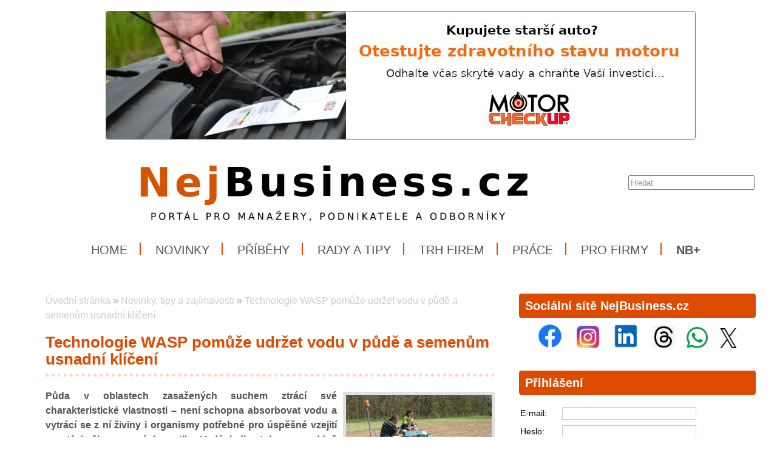

--- FILE ---
content_type: text/html; charset=UTF-8
request_url: https://www.nejbusiness.cz/zpravy/2022-11-01-technologie-wasp-pomuze-udrzet-vodu-v-pude-a-semenum-usnadni-kliceni
body_size: 14151
content:
<!DOCTYPE html>
<html lang='cs'> 
<head> 

    <meta http-equiv='Content-Type' content='text/html; charset=utf-8' /> 
    <meta name='description' content='Technologie WASP pomůže udržet vodu v půdě a semenům usnadní klíčení • Půda v oblastech zasažených suchem ztrácí své charakteristické vlastnosti – není schopna absorbovat vodu a vytrácí se z ní živiny i organismy potřebné pro úspěšné vzejití zasetých či zasazených rostlin. V důsledku toho se rapidně snižuje biodiverzita a pomalu zaniká život v okolí. Aby tomuto trendu zabránili, podíleli se vědci Zahradnické fakulty MENDELU na vytvoření technologie, která zlepšuje schopnost půdy absorbovat vodu a pomáhá osivu vyklíčit. Pomůže tak revitalizovat zemědělskou půdu ohroženou suchem. Projekt se stal vítězem prestižní ceny Technologické agentury ČR za rok 2022 v kategorii Společnost jako projekt s největším významem pro společnost. • NejBusiness.cz' /> 
    <meta name='keywords' content='NejBusiness.cz, Technologie WASP pomůže udržet vodu v půdě a semenům usnadní klíčení,novinky,zprávy,tiskové zprávy,nejbusiness,Technologie,WASP,mendelu,věda,výzkum,půda,semeno,klíčení,Mendelova univerzita v Brně,jídlo,potraviny,potravinářství,zemědělství' /> 
    <meta name='author' content='Petr Hamrozi' /> 


    <meta name="google-site-verification" content="EBG-DhuiKK3ShMmnwWvV6bxWAmRaEBw7Vmf1oxsMgUE" /> 

<script data-ad-client="ca-pub-9632211238182049" async src="https://pagead2.googlesyndication.com/pagead/js/adsbygoogle.js"></script>
    <link href='/content/nejbusiness/style/favicon.ico' rel='icon' type='image/x-icon' /> 

    <link rel='stylesheet' href='/content/nejbusiness/style/style.css?ver=262' type='text/css' /> 
    <link rel='stylesheet' href='/style/jquery.qtip.min.css?ver=262' type='text/css' /> 
    <link rel='stylesheet' href='/style/fileupload/jquery-ui.css?ver=262' type='text/css' /> 
    <link rel='stylesheet' href='/style/fileupload/jquery.fileupload-ui.css?ver=262' type='text/css' /> 
    <link rel='stylesheet' href='/style/videojs/video-js.min.css?ver=262' type='text/css' /> 
    <link rel='stylesheet' href='/style/videojs/videojs-hls-quality-selector.css?ver=262' type='text/css' /> 
    <link rel='stylesheet' href='/style/jcarousel/nejbusiness/skin.css?ver=262' type='text/css' /> 
    <link rel='stylesheet' href='/style/jcarousel/nejbusiness/skin-fullframe.css?ver=262' type='text/css' /> 
    <link rel='stylesheet' href='/style/jcarousel/nejbusiness/skin-goods.css?ver=262' type='text/css' /> 
    <link rel='stylesheet' href='/style/prettyPhoto.css?ver=262' type='text/css' /> 
    <link rel='stylesheet' href='/style/videojs/video-js.css?ver=262' type='text/css' /> 
    <link rel='stylesheet' href='/style/collapser/style.css?ver=262' type='text/css' /> 
    <link rel='stylesheet' href='/style/treeview/jquery.treeview.css?ver=262' type='text/css' /> 
    <link rel='stylesheet' href='http://fonts.googleapis.com/css?family=Open+Sans&amp;subset=latin,latin-ext' type='text/css' /> 

    <link rel='alternate' href='/rss/' type='application/rss+xml' title='NejBusiness.cz' />

    <script type='text/javascript' src='/jscript/AjaxList.js?ver=262'></script> 
    <script type='text/javascript' src='/jscript/base64.js?ver=262'></script> 
    <script type='text/javascript' src='/jscript/cookie.js?ver=262'></script> 
    <script type='text/javascript' src='/jscript/DoubleTable.js?ver=262'></script> 
    <script type='text/javascript' src='/jscript/HttpConnector.js?ver=262'></script> 
    <script type='text/javascript' src='/jscript/inputParser.js?ver=262'></script> 
    <script type='text/javascript' src='/jscript/inputProcess.js?ver=262'></script> 
    <script type='text/javascript' src='/jscript/ListParser.js?ver=262'></script> 
    <script type='text/javascript' src='/jscript/Selector.js?ver=262'></script> 
    <script type='text/javascript' src='/jscript/utils.js?ver=262'></script> 
    <script type='text/javascript' src='/jscript/countdown.js?ver=262'></script> 
    <script type='text/javascript' src='/jscript/videojs/video.min.js?ver=262'></script> 
    <script type='text/javascript' src='/jscript/videojs/videojs-contrib-quality-levels.min.js?ver=262'></script> 
    <script type='text/javascript' src='/jscript/videojs/videojs-hls-quality-selector.min.js?ver=262'></script> 
    <script type='text/javascript' src='/jscript/jquery-1.7.1.min.js?ver=262'></script> 
    <script type='text/javascript' src='/jscript/jquery-ui-1.8.16.min.js?ver=262'></script> 
    <script type='text/javascript' src='/jscript/jquery.prettyPhoto.js?ver=262'></script> 
    <script type='text/javascript' src='/jscript/jquery.jcarousel.min.js?ver=262'></script> 
    <script type='text/javascript' src='/jscript/jquery.dropdown.js?ver=262'></script> 
    <script type='text/javascript' src='/jscript/jquery.cycle.all.js?ver=262'></script> 
    <script type='text/javascript' src='/jscript/jquery.cookie.js?ver=262'></script> 
    <script type='text/javascript' src='/jscript/php-serialize.js?ver=262'></script> 
    <script type='text/javascript' src='/jscript/jquery.collapser.min.js?ver=262'></script> 
    <script type='text/javascript' src='/jscript/jquery.treeview.js?ver=262'></script> 

    <title>Technologie WASP pomůže udržet vodu v půdě a semenům usnadní klíčení • NejBusiness.cz</title> 

 <meta property='og:type'  content='article' /> 
 <meta property='og:title' content='Technologie WASP pomůže udržet vodu v půdě a semenům usnadní klíčení' /> 
 <meta property='og:description' content='Půda v oblastech zasažených suchem ztrácí své charakteristické vlastnosti – není schopna absorbovat vodu a vytrácí se z ní živiny i organismy potřebné pro úspěšné vzejití zasetých či zasazených rostlin. V důsledku toho se rapidně snižuje biodiverzita a pomalu zaniká život v okolí. Aby tomuto trendu zabránili, podíleli se vědci Zahradnické fakulty MENDELU na vytvoření technologie, která zlepšuje schopnost půdy absorbovat vodu a pomáhá osivu vyklíčit. Pomůže tak revitalizovat zemědělskou půdu ohroženou suchem. Projekt se stal vítězem prestižní ceny Technologické agentury ČR za rok 2022 v kategorii Společnost jako projekt s největším významem pro společnost.' /> 
 <meta property='og:image' content='https://www.nejbusiness.cz/image-big-48648.jpg' /> 
 
  <meta property='twitter:card' content='summary_large_image' /> 
  <meta property='twitter:title' content='Technologie WASP pomůže udržet vodu v půdě a semenům usnadní klíčení' /> 
  <meta property='twitter:description' content='Půda v oblastech zasažených suchem ztrácí své charakteristické vlastnosti – není schopna absorbovat vodu a vytrácí se z ní živiny i organismy potřebné pro úspěšné vzejití zasetých či zasazených rostlin. V důsledku toho se rapidně snižuje biodiverzita a pomalu zaniká život v okolí. Aby tomuto trendu zabránili, podíleli se vědci Zahradnické fakulty MENDELU na vytvoření technologie, která zlepšuje schopnost půdy absorbovat vodu a pomáhá osivu vyklíčit. Pomůže tak revitalizovat zemědělskou půdu ohroženou suchem. Projekt se stal vítězem prestižní ceny Technologické agentury ČR za rok 2022 v kategorii Společnost jako projekt s největším významem pro společnost.' /> 
  <meta property='twitter:image' content='https://www.nejbusiness.cz/image-big-48648.jpg' /> 
 
<script type="text/javascript">var EditReturn=1; var  NewReturn=1; var dir = "/"; </script> 
<!-- TinyMCE Begin -->
<script type='text/javascript' src='/jscript/tiny_mce/tinymce.min.js'></script>		
<script type='text/javascript'>
	 tinymce.init({
		height : '150', 
 		mode : 'textareas',
		editor_selector : 'textarea-tiny',
		theme : 'modern',
		language : 'cs',
 		
		menubar : false,
    	statusbar : false, 		
		
		plugins: [
					'advlist autolink lists link image charmap print preview hr anchor pagebreak',
					'searchreplace wordcount visualblocks visualchars code fullscreen',
					'insertdatetime media nonbreaking save table contextmenu directionality',
					'emoticons template paste textcolor colorpicker textpattern imagetools codesample'
				  ],
		
		toolbar1 : 'bold,italic,underline,strikethrough,|,cut,copy,paste,|,bullist,numlist,|,undo,redo,|,link,unlink,emoticons,|,forecolor',
 		
		extended_valid_elements : 'iframe[src|width|height|name|frameborder|allowfullscreen]',
		relative_urls : false,
		entity_encoding : 'raw',
	});
</script>
<!-- TinyMCE End -->
<style type="text/css">	
	.wraptocenter {display: table-cell; text-align: center; vertical-align: middle;}
	.wraptocenter * {vertical-align: middle;}
	.wraptocenter span {display: inline-block; height: 100%; width: 1px;}
	</style>
	<!--[if lt IE 8]><style>.wraptocenter span {display: inline-block; height: 100%;}</style><![endif]-->
	 
 
</head> 
<body id='body' > 
  <script type='text/javascript'>var transCannotBeBought = 'Nelze koupit'</script> 
<div id='body-overlay1'><div id='body-overlay'><div id='page'>


<div class=" first last no-box-item">
<div><br /><center><a href="https://www.testmotoru.cz" title="MOTORcheckUP - jedinečný test Vašeho motoru." target="_blank">
<img src="https://www.nejbusiness.cz/projects/inzerce/hamri-plus-sro/motorcheckup/photo/motorcheckup-kupujete-starsi-auto-970x210.jpg" max-width="80%" style="border: 1px solid;" ></a></center></div>


</div>

<div id='header'>
	<div id="search"><p style="padding: 0 0 0 0; margin: 0 0 0 0;"><input type="text" id="searchtext" value="Hledat" onclick="this.value=''"  onchange="window.location='/hledat/vyraz-'+Base64.encode($('#searchtext').val());" /></p></div>	<nav><ul id="menu" class="">

<li id="menu1" class="menu-item first">
<a class="menu-item-link "  href="/uvod">Home</a>
</li>

<li id="menu2" class="menu-item second active">
<a class="menu-item-link "  href="/zpravy">Novinky</a>
</li>

<li id="menu3" class="menu-item third">
<a class="menu-item-link "  href="/pribehy">Příběhy</a>
</li>

<li id="menu4" class="menu-item second">
<a class="menu-item-link "  href="/rady">Rady a tipy</a>
</li>

<li id="menu5" class="menu-item">
<a class="menu-item-link "  href="/trh">Trh firem</a>
</li>

<li id="menu6" class="menu-item second third">
<a class="menu-item-link "  href="/prace">Práce</a>
</li>

<li id="menu7" class="menu-item">
<a class="menu-item-link "  href="/pro-firmy">Pro firmy</a>
</li>

<li id="menu8" class="menu-item second last">
<a class="menu-item-link "  href="/plus"><strong>NB+</strong></a>
</li>
</ul></nav>	<div class='clear'></div>
	
</div>

<div id='section'>
		<div class='section-left'>
		
		
<div class=" first last no-box-item">
<p><center>

<!-- Kontextová reklama Sklik -->
<div id="sklikReklama_91138"></div>
<script>
	var sklikData = { elm: "sklikReklama_91138", zoneId: "91138", w: 675, h: 90 };
</script>
<script src="//c.imedia.cz/js/script.js"></script>


</center></p>
</div>
	
		<div id="breadcrumb"><a href="/uvod">Úvodní stránka</a> » <a href="/zpravy/">Novinky, tipy a zajímavosti</a> » <a href="/zpravy/2022-11-01-technologie-wasp-pomuze-udrzet-vodu-v-pude-a-semenum-usnadni-kliceni">Technologie WASP pomůže udržet vodu v půdě a semenům usnadní klíčení</a></div>		<h1>Technologie WASP pomůže udržet vodu v půdě a semenům usnadní klíčení</h1><a class="right-image" rel="prettyPhoto[gallery]" href="/image-big-48648.jpg"><img src="/image-big-48648.jpg" alt="Technologie WASP pomůže udržet vodu v půdě a semenům usnadní klíčení" /></a><p style="text-align: justify;"><strong>Půda v&nbsp;oblastech zasažených suchem ztrácí své charakteristické vlastnosti – není schopna absorbovat vodu a vytrácí se z&nbsp;ní živiny i&nbsp;organismy potřebné pro úspěšné vzejití zasetých či zasazených rostlin. V&nbsp;důsledku toho se rapidně snižuje biodiverzita a pomalu zaniká život v&nbsp;okolí. Aby tomuto trendu zabránili, podíleli se vědci Zahradnické fakulty MENDELU na vytvoření technologie, která zlepšuje schopnost půdy absorbovat vodu a pomáhá osivu vyklíčit. Pomůže tak revitalizovat zemědělskou půdu ohroženou suchem. Projekt se stal vítězem prestižní ceny Technologické agentury ČR za rok 2022 v&nbsp;kategorii Společnost jako projekt s&nbsp;největším významem pro společnost.</strong></p>
<p style="text-align: justify;">Vědci stanovili dva základní postupy. Prvním byla aplikace pomocných látek do půdy. Klíčovou látkou jsou pro vědce hydroabsorbenty, tedy látky, které zadržují vodu v&nbsp;půdě. <em>„Pro experimenty byly využity dva typy pomocných půdních látek s&nbsp;touto vlastností – přírodní lignit, jehož zdroje jsou snadno využitelné, a hydroabsorbent s&nbsp;názvem Hydrogel,“</em> nastínil <strong>Petr Salaš</strong> ze Zahradnické fakulty MENDELU. V&nbsp;druhé fázi využili technologii WASP (water absorbing seed process), ve které je hydroabsorbent součástí směsi, do které ve spolupráci s&nbsp;německou firmou vědci obalili osivo vybraných jetelovin a travin. Díky obalení směsí bude mít porost na začátku klíčení dostatek vody. <em>„Když se obalené osivo vyseje do půdy, zaprší nebo se zaleje, hydroabsorbent nabobtná, a když semeno začne klíčit, má k&nbsp;dispozici ihned zdroj vody. Kořínky totiž okamžitě vyhledají hydroabsorbent, napojí se na jeho strukturu a čerpají vodu,“</em> přiblížil Salaš.</p>
<p style="text-align: justify;">Pro zlepšení degradovaných půd testovali vědci různé kombinace hydroabsorbentů a přírodního lignitu jak v&nbsp;dílčích experimentech, tak i&nbsp;v rámci poloprovozních pokusů ve spolupráci se soukromým zemědělcem. Využili jihomoravský lignit neboli hnědé uhlí, který je blízko rašelině. Není příliš vhodný ke spalování, ale dobře se hodí k&nbsp;využití v&nbsp;zemědělství, i&nbsp;lignit totiž působí jako přírodní hydroabsorbent.<em> „Dvacet let jsme u&nbsp;nás na fakultě věnovali neenergickému využití lignitu, který se donedávna těžil na jižní Moravě. A jedním z&nbsp;možných využití je právě použití v&nbsp;zemědělství jako podpůrného prostředku pro rozvoj půdní organické hmoty,“</em> uvedl <strong>Miloslav Pekař</strong> z&nbsp;Fakulty chemické VUT.</p>
<p style="text-align: justify;">Projekt poukazuje na to, že je třeba brát ohled na nedostatek vody, a změnit určité postupy v&nbsp;zemědělství. <em>„Poslední roky máme velice intenzivní projevy sucha na mnoha místech, i&nbsp;v letošním roce najdete právě na jižní Moravě podniky, které mají nižší výnosy. Bez zásahů, na které poukazuje tento projekt, udržet výnosy bohužel nedokážeme. Jediným zdrojem vody jsou u&nbsp;nás srážky, takže zemědělec už nemůže sázet jen na to, že zaprší, ale musí kalkulovat s&nbsp;tím, aby vodu měl. Bez vody žádná plodina nedá výnos,“</em> upozornil klimatolog Jaroslav Rožnovský ze ZF MENDELU, který se zabývá suchem.</p>
<p style="text-align: justify;">Polní pokusy probíhaly v&nbsp;horizontu několika let na travních a jetelovinotravních porostech na čtyřech místech s&nbsp;odlišnými půdními i&nbsp;klimatickými podmínkami, v&nbsp;Hodoníně, Lednici, Troubsku a Zubří. Výsledky využijí nejen zemědělci, ale i&nbsp;správci zeleně a lidé, kteří obhospodařují extenzivní travnaté plochy. <em>„Extenzivní znamená v&nbsp;tomto případě, že nemáme zabezpečenou závlahu nebo máme extrémní plochy. Škála je velmi široká. Podmínky, které byly na pokusné ploše v&nbsp;Hodoníně, dnes existují třeba i&nbsp;ve městech, kde je velmi složité udržovat a dělat management travních porostů,“</em> objasnil Salaš.</p>
<p style="text-align: justify;">Projekt Revitalizace zemědělské půdy v&nbsp;oblastech ČR ohrožených suchem koordinovala Zahradnická fakulta MENDELU. Spolupracovala s&nbsp;Fakultou chemickou Vysokého učení technického v&nbsp;Brně a s&nbsp;firmami OSEVA vývoj a výzkum s.r.o. Zubří a Zemědělský výzkum, spol. s.r.o. Troubsko. Zástupci týmu převzali ocenění v&nbsp;historické budově Národního muzea v&nbsp;Praze v&nbsp;rámci gala večera 10. ročníku Dne TA ČR 2022, tento ročník nesl podtitul Výzkum bez předsudků. Ocenění si převzali koordinátor projektu a vedoucí týmu řešitelů z&nbsp;Ústavu šlechtění a množení zahradnických rostlin ZF MENDELU Petr Salaš a zástupci partnerů projektu Jan Frydrych, Miloslav Pekař a Tomáš Vymyslický.</p>

<!-- SPECIALNI POLOZKY -->

<h3>Zdroj informací</h3><div><p style="text-align: justify;"><em><span lang="CS">Mendelova univerzita v&nbsp;Brně a NejBusiness.cz</span></em></p></div><h3>Datum</h3><div><p><em>1. listopadu 2022</em></p></div>
<!-- VIDEO -->
<!-- FOTO -->
<h3 class="addition">Fotogalerie</h3><div id="gallery"><div>  <a class="orangeback" rel="prettyPhoto[gallery]" title="" href="/image-big-48649.jpg">    <img alt="Technologie WASP pomůže udržet vodu v půdě a semenům usnadní klíčení" src="/image-medium-48649.jpg" style="max-height: 100px; max-width: 150px;" />  </a></div>
<div>  <a class="orangeback" rel="prettyPhoto[gallery]" title="" href="/image-big-48650.jpg">    <img alt="Technologie WASP pomůže udržet vodu v půdě a semenům usnadní klíčení" src="/image-medium-48650.jpg" style="max-height: 100px; max-width: 150px;" />  </a></div>
<div>  <a class="orangeback" rel="prettyPhoto[gallery]" title="" href="/image-big-48651.jpg">    <img alt="Technologie WASP pomůže udržet vodu v půdě a semenům usnadní klíčení" src="/image-medium-48651.jpg" style="max-height: 100px; max-width: 150px;" />  </a></div>
<div>  <a class="orangeback" rel="prettyPhoto[gallery]" title="" href="/image-big-48652.jpg">    <img alt="Technologie WASP pomůže udržet vodu v půdě a semenům usnadní klíčení" src="/image-medium-48652.jpg" style="max-height: 100px; max-width: 150px;" />  </a></div>
<div>  <a class="orangeback" rel="prettyPhoto[gallery]" title="" href="/image-big-48653.jpg">    <img alt="Technologie WASP pomůže udržet vodu v půdě a semenům usnadní klíčení" src="/image-medium-48653.jpg" style="max-height: 100px; max-width: 150px;" />  </a></div>
</div><div class="clear"></div><!-- DOKUMENT -->
	
<!-- DISKUSE -->
			

	</div>
	<div class='section-right'>
		
<div class="box-item first">
<h2 class="title">Sociální sítě NejBusiness.cz</h2>
<div class="vspace"></div><center>
<a href="https://www.facebook.com/nejbusiness.cz" title="Facebook NejBusiness.cz" target="_blank">
<img src="https://www.nejbusiness.cz/projects/firmy/it-a-pocitace/facebook/loga/facebook-logo-100x100/photo/Facebook-logo-100x100.jpg" width="40" height="40" hspace="10"></a>

<a href="https://www.instagram.com/portal_nejbusiness" title="Instagram NejBusiness.cz" target="_blank">
<img src="https://www.nejbusiness.cz/projects/firmy/it-a-pocitace/instagram/photo/instagram-logo-100x100.jpg" width="37" height="37" hspace="10"></a>

<a href="https://www.linkedin.com/company/nejbusiness-cz" title="LinkedIn NejBusiness.cz" target="_blank">
<img src="https://www.nejbusiness.cz/projects/firmy/it-a-pocitace/linkedin/photo/LinkedIn-logo-100x100.jpg" width="40" height="40" hspace="10"></a>

<a href="https://www.threads.net/@portal_nejbusiness" title="Threads NejBusiness.cz" target="_blank">
<img src="https://www.nejbusiness.cz/projects/firmy/it-a-pocitace/threads/photo/threads-logo-100x100.jpg" width="37" height="37" hspace="10"></a>


<a href="https://whatsapp.com/channel/0029VaiDYxi4tRrruI8Pxo2Y" title="Kanál portálu NejBusiness.cz na platformě WhatsApp" target="_blank">
<img src="https://www.nejbusiness.cz/projects/firmy/it-a-pocitace/whatsapp/photo/WhatsApp-logo-100x100.jpg" width="35" height="35" hspace="5"></a>

<a href="https://twitter.com/NejBusinessCZ" title="Síť X NejBusiness.cz" target="_blank">
<img src="https://www.nejbusiness.cz/projects/firmy/it-a-pocitace/twitter/loga/x-logo-100x80/photo/x-logo-100x80.jpg" width="40" height="33" hspace="5"></a>

</center>








</div>

<div class="box-item second">
<h2 class="title">Přihlášení</h2>
<div class="vspace"></div><form  id="frmLogin"  onsubmit="return false;"  action="" method="post" >
<table class='system-header'>
<tr><th>Přihlášení</th></tr></table><table class='system'>
<tr id='frmLogin_row_email' class="ok"><td class="name">E-mail:</td><td class="input" ><input class='general-input' name="email" value="" type="text" maxlength="300"  id='frmLogin_email' /></td></tr>
<tr class="invisible" id='frmLogin_errtr_email' ><td class="name-err"></td><td class="value-err" id='frmLogin_errtd_email' ></td></tr>
<tr id='frmLogin_row_heslo' class="ok"><td class="name">Heslo:</td><td class="input" ><input class='general-input' name="heslo" value="" type="password" autocomplete="on" maxlength="300"  id='frmLogin_heslo' /></td></tr>
<tr class="invisible" id='frmLogin_errtr_heslo' ><td class="name-err"></td><td class="value-err" id='frmLogin_errtd_heslo' ></td></tr>
<tr id='frmLogin_row_mysubmit' class="ok"><td class="name"></td><td class="input" ><div class='floatleft'><input name="mysubmit" value="Odeslat" onclick="BasicAjaxRequest('frmLogin_loading_mysubmit', 'frmLogin', '?', '0', '0' )" type="submit" id='frmLogin_mysubmit' />
</div><div class='floatleft'><div class='ajax-off' id='frmLogin_loading_mysubmit'></div></div></td></tr>
<tr class="invisible" id='frmLogin_errtr_mysubmit' ><td class="name-err"></td><td class="value-err" id='frmLogin_errtd_mysubmit' ></td></tr>
</table></form><div style='padding-left: 17px;'><a href='/registrace'>Registrace</a> | <a href='/heslo-obnovit'>Zapomenuté heslo</a></div>
</div>

<div class="box-item third">
<h2 class="title">Doporučujeme</h2>
<div class="vspace"></div><div><center>
<a href="https://www.testmotoru.cz" title="MotorCheckUP - test kondice a stavu motoru" target="_blank">
<img src="https://www.nejbusiness.cz/projects/inzerce/hamri-plus-sro/motorcheckup/photo/motorcheckup-kupujete-starsi-auto-500x333.jpg" width="300" height="200" style="border: 1px solid;" ><br>
</a></center></div>


<div><center>
<a href="rady/syndrom-vyhoreni" title="Syndrom vyhoření - jak jej řešit">
<img src="https://www.nejbusiness.cz/projects/inzerce/hamri-plus-sro/nejbusinesscz/nejbusiness-plus/syndrom-vyhoreni/photo/mb-plus-syndrom-vyhoreni-750x500.jpg" width="300" height="200" style="border: 1px solid;" >
</a></center></div>












</div>

<div class="box-item second">
<h2 class="title"><a href="/trh/">Trh firem</a></h2>
<div class="vspace"></div><div style="margin-left: auto; margin-right: auto; text-align: left;"><a href="/financovani" title="Nabídky zajímavých investičních příležitostí do firem a projektů">Financování firem a projektů</a></div>

<div style="margin-left: auto; margin-right: auto; text-align: left;"><a href="/financovani" title="Nabídky zajímavých investičních příležitostí do firem a projektů"><strong>Investice, investiční příležitosti</strong></a></div>

<div style="margin-left: auto; margin-right: auto; text-align: left;"><a href="/kooperace" title="Nabídky a poptávky kooperace, volné kapacity a obchodní spolupráce">Kooperace a obchodní spolupráce</a></div>


<div style="margin-left: auto; margin-right: auto; text-align: left;"><a href="/prodej-firem" title="Nabídky firem k prodeji a akviziční příležitosti"><strong>Prodej firem a akvizice</strong></a></div>

<div style="margin-left: auto; margin-right: auto; text-align: left;"><a href="/prodej-projektu" title="Nabídky zajímavých projektů, nápadů nebo patentů k prodeji"><strong>Prodej projektů, nápadů a patentů</strong></a></div>


<div style="margin-left: auto; margin-right: auto; text-align: left;"><a href="/reality" title="Nabídky komerčních nemovitostí k prodeji nebo pronájmu">Reality</a></div>

<div style="margin-left: auto; margin-right: auto; text-align: left;"><a href="/zasoby" title="Skladové zásoby"><strong>Skladové zásoby</strong></a></div>

<div style="margin-left: auto; margin-right: auto; text-align: left;"><a href="/technologie" title="Nabídky a poptávky strojů, zařízení, výrobních linek a jiných technologií"><strong>Technologie, stroje a výrobní zařízení</strong></a></div>




<div style="margin-left: auto; margin-right: auto; text-align: left;"><a href="/trh/zamestnanci" title="Nabídněte dočasně Vaše zaměstnance jiným firmám">Zaměstnanci</a><br/><br/></div>

<div style="margin-left: auto; margin-right: auto; text-align: left;"><strong><a href="trh-firem" title="Registrujte se a mějte přehled o zajímavých projektech">Prezentujte své záměry</a></strong></div>

<div style="margin-left: auto; margin-right: auto; text-align: left;"><strong><a href="/trh-firem/registrace-investora" title="Registrujte se a mějte přehled o zajímavých projektech">Registrace investora</a></strong></div>

<div style="margin-left: auto; margin-right: auto; text-align: left;"><a href="/trh-firem/registrace-investora" title="Registrujte se a mějte přehled o zajímavých projektech">Registrujte se a mějte přehled</a></div>

</div>

<div class="box-item">
<h2 class="title"><a href="/tiskove-zpravy">Zajímavosti a tiskové zprávy</a></h2>
<div class="vspace"></div><div class="sidetext first"><span>4. srpna 2025</span><h3><a href="/tiskove-zpravy/2025-07-18-pujcka-pro-podnikatele-nabizi-velmi-atraktivni-moznosti">Půjčka pro podnikatele nabízí velmi atraktivní možnosti</a></h3><p>Jednoduchý scénář je za dveřmi, pro nečekané výdaje ve světě podnikání je tu malý úvěr. Ten se obejde bez...</p><div class="clear"></div></div><div class="sidetext"><span>7. července 2025</span><h3><a href="/tiskove-zpravy/2025-07-07-stat-podpori-pestitele-na-pojistnem-a-vetsi-casovy-rozsah-dohod">Stát podpoří pěstitele ovoce a zeleniny: Sezónní zaměstnanci v těchto sektorech získají slevu na pojistném a větší časový rozsah dohod</a></h3><p>Sezónní zaměstnanci, kteří pracují v ovocnářství a zelinářství, získají slevu 7,1 % na sociálním...</p><div class="clear"></div></div><div class="sidetext"><span>3. července 2025</span><h3><a href="/tiskove-zpravy/2025-07-03-mmr-program-turistickych-voucheru-pro-jeseniky-prinesl-regionu-temer-300-milionu">Program turistických voucherů pro Jeseníky přinesl regionu téměř 300 milionů korun</a></h3><p>rogram turistických voucherů pro Jeseníky realizovaný Ministerstvem pro místní rozvoj (MMR) ve spolupráci...</p><div class="clear"></div></div><div class="sidetext"><span>11. června 2025</span><h3><a href="/tiskove-zpravy/2025-06-11-suip-v-roce-2024-provedl-bezmala-19-000-kontrol-a-udelil-pokuty-za-temer-470-milionu">SÚIP: V roce 2024 provedl bezmála 19 000 kontrol a udělil pokuty za téměř 470 miliónů</a></h3><p>Celkem 18 969 provedených kontrol, 5 595 udělených pokut v celkové výši 468 994 500 korun, ale i 1 934...</p><div class="clear"></div></div><div class="sidetext"><span>6. června 2025</span><h3><a href="/tiskove-zpravy/2025-06-06-prvni-vysokorychlostni-trat-v-cr-moravska-brana-je-blize-realizaci">První vysokorychlostní trať v ČR „Moravská brána“ je blíže realizaci</a></h3><p>První vysokorychlostní trať v České republice uspěla v procesu posouzení vlivů na životní prostředí (EIA)...</p><div class="clear"></div></div><div class="sidetext"><span>4. června 2025</span><h3><a href="/tiskove-zpravy/2025-06-04-firmy-v-zeleznicnim-prumyslu-nabizeji-stovky-pracovnich-mist-pro-letosni-absolventy-technicky-zamerenych-strednich-skol">Firmy v železničním průmyslu nabízejí stovky pracovních míst pro letošní absolventy technicky zaměřených středních škol</a></h3><p>Členské firmy Asociace podniků českého železničního průmyslu - ACRI letos nabízejí stovky pracovních míst,...</p><div class="clear"></div></div><div class="sidetext"><span>16. května 2025</span><h3><a href="/tiskove-zpravy/2025-05-16-samsung-prebira-spickoveho-globalniho-vyrobce-hvac-zarizeni-flaktgroup">Samsung přebírá špičkového globálního výrobce HVAC zařízení FläktGroup</a></h3><p>Společnost Samsung Electronics oznámila, že uzavřela dohodu o převzetí veškerých akcií skupiny FläktGroup,...</p><div class="clear"></div></div><div class="sidetext"><span>27. dubna 2025</span><h3><a href="/tiskove-zpravy/2025-04-27-sgef-reportuje-36-procentni-narust-financovani-stroju-a-technologickych-zarizeni">SGEF reportuje 36% nárůst financování strojů a technologických zařízení</a></h3><p>Société Générale Equipment Finance (SGEF), tuzemský lídr nebankovního financování firem a člen Skupiny...</p><div class="clear"></div></div><div class="sidetext"><span>25. dubna 2025</span><h3><a href="/tiskove-zpravy/2025-04-27-flexibilnich-kancelari-v-cesku-uz-je-pres-172-500-metru-ctverecnich-a-bude-jich-vice-i-v-regionech">Flexibilních kanceláří v Česku už je přes 172 500 metrů čtverečních. A bude jich více i v regionech</a></h3><p>Flexibilní kanceláře v Česku zažívají rekordní růst. Po utlumení poptávky během pandemie sledujeme výrazné...</p><div class="clear"></div></div><div class="sidetext"><span>22. dubna 2025</span><h3><a href="/tiskove-zpravy/2025-04-20-irop-v-roce-2024-2-409-podporenych-projektu-a-investice-za-26-5-miliardy-korun">IROP v roce 2024: 2 409 podpořených projektů a investice za 26,5 miliardy korun</a></h3><p>Integrovaný regionální operační program (IROP) v roce 2024 významně podpořil rozvoj regionů napříč všemi...</p><div class="clear"></div></div>
</div>

<div class="box-item second third">
<h2 class="title"><a href="/pro-firmy">Pro firmy</a></h2>
<div class="vspace"></div><div style="margin-left: auto; margin-right: auto; text-align: left;">

<strong><a href="/zpravy" title="Novinky a aktuality">Novinky, aktuality a informace</a></strong><br>


<strong><a href="/prace" title="Nabídky práce">Nabídky práce</a></strong><br>

<a href="/nazory" title="Názory a komentáře osobností">Názory a komentáře</a><br>

<a href="/personalie" title="Personálie">Peronálie</a><br>

<strong><a href="/trh" title="Trh firem">Trh firem</a></strong><br>
<strong><a href="/zakazky" title="Veřejné zakázky a poptávky">Veřejné zakázky a poptávky</a></strong><br>

<br>




<strong><a href="/certifikace" title="Informace pro firmy">Certifikace a systémy řízení</a></strong><br>

<strong><a href="/export" title="Pomůžeme Vám vyhledat nové exportní příležitosti a nové trhy téměř po celém světě">Export a nové trhy</a></strong><br>

<a href="trh-firem/prostor-pro-investice" title="Informace pro firmy">Investice a investoři</a><br>

<strong><a href="hledame-investory" title="Hledáme investory pro naše projekty">Investujte do našich projektů</a></strong><br>


<strong><a href="/trh-firem/prodej-firem" title="Pomůžeme Vám při prodeji nebo nákupu firmy">Nákup a prodej firem</a></strong><br>

<strong><a href="/pro-firmy/clients" title="Potřebujete posílit obchod a získat nové zákazníky?">Obchod a noví zákaznící</a></strong><br>

<a href="pro-firmy" title="Informace pro běžné firmy">Pojištění</a><br>

<strong><a href="/trh-firem/rozlozeni-rizik" title="Rozložte své podnikatelské riziko">Rozložení rizik</a></strong><br>

<strong><a href="/pro-firmy/strategy" title="Potřebujete pomoci s dalším strategickým rozvojem firmy?">Strategický rozvoj firmy</a></strong><br>

<strong><a href="/trh-zamestnancu" title="Nabídky a poptávky zaměstnanců">Trh zaměstnanců</a></strong><br>

<strong><a href="/ucse" title="Motivační projekt pro děti a mladé">Uč se a vyhraj!</a></strong><br>

<strong><a href="/uvery" title="Získejte podrobnější informace pro skupiny firem">Úvěry a financování</a></strong><br>

<a href="/trh-firem/volne-kapacity" title="Využití volných kapacit">Volné kapacity</a><br>


<strong><a href="/zakony" title="Zákony a jiná legislativa">Zákony a jiná legislativa</a></strong><br>
<br>


<strong><a href="/pro-firmy" title="Služby portálu NejBusiness.cz pro firmy">NejBusiness Pro firmy</a></strong><br>

<a href="/pro-firmy/clients" title="Podpoříme prodej Vašich výrobků nebo služeb">NejBusiness Clients</a><br>

<a href="/pro-firmy#sluzby" title="Pomůžeme s mezinárodní podporou Vaší firmy a Vašich výrobků">NejBusiness Companies and Products</a><br>

<a href="/trh-firem/connection" title="Pomůžeme Vám spojit síly s dalším partnery u nás i v zahraničí">NejBusiness Connection</a><br>

<a href="/trh-firem/consulting" title="Pomůžeme s prodejem firmy, divize, akvizicemi nebo záměrem pro investora">NejBusiness Consulting</a><br>

<a href="/uvery" title="Pomůžeme se zajištením výhodných úvěrů pro Vaše podnikání">NejBusiness Finance</a><br>

<a href="/help" title="Pomáháme českým a slovenským manažerům v soboním a pracovním životě">NejBusiness Help</a><br>

<a href="/pro-firmy/hr" title="Pomůžeme vyhledat nové zaměstnance">NejBusiness HR</a><br>

<a href="/pro-firmy/pr" title="Pomůžeme se propagací Vaší firmy">NejBusiness PR</a><br>

<a href="/pro-firmy/strategy" title="Pomůžeme se strategickým rozvojem a rozložením podnikatelských rizik">NejBusiness Risks and Strategy</a><br>

</div>



</div>

<div class="box-item">
<h2 class="title"><a href="/trh-firem/">O platformě Trh firem</a></h2>
<div class="vspace"></div><div style="margin-left: auto; margin-right: auto; text-align: left;"><a href="/trh-firem/akvizice" title="Prostor pro další rozvoj"><strong>Akvizice</strong></a></div>

<div style="margin-left: auto; margin-right: auto; text-align: left;"><a href="/trh-firem/akvizice" title="Prostor pro další rozvoj">Hledám podporu pro rozvoj své firmy</a></div>

<div style="margin-left: auto; margin-right: auto; text-align: left;"><a href="/trh-firem/akvizice" title="Prostor pro další rozvoj">Chci podpořit rozvoj zavedené firmy</a><br/><br/></div>



<div style="margin-left: auto; margin-right: auto; text-align: left;"><a href="/trh-firem/prostor-pro-investice" title="Prostor pro Vaše investice"><strong>Investice</strong></a></div>

<div style="margin-left: auto; margin-right: auto; text-align: left;"><a href="/trh-firem/prostor-pro-investice" title="Prostor pro Vaše investice">Hledám investora pro svůj záměr</a></div>

<div style="margin-left: auto; margin-right: auto; text-align: left;"><a href="/trh-firem/prostor-pro-investice" title="Prostor pro Vaše investice">Chci investovat do firem</a></div>

<div style="margin-left: auto; margin-right: auto; text-align: left;"><a href="/trh-firem/registrace-investora" title="Registrujte se a mějte přehled o zajímavých projektech">Registrace investora</a><br/><br/></div>




<div style="margin-left: auto; margin-right: auto; text-align: left;"><a href="/trh-firem/obchodni-spoluprace" title="Prostor pro rozvoj obchodní spolupráce"><strong>Obchodní spolupráce a kooperace</strong></a></div>

<div style="margin-left: auto; margin-right: auto; text-align: left;"><a href="/trh-firem/hledame-nove-partnery" title="Prostor pro rozvoj obchodní spolupráce">Hledáme nové partnery / odběratele</a></div>

<div style="margin-left: auto; margin-right: auto; text-align: left;"><a href="/trh-firem/obchodni-spoluprace" title="Prostor pro rozvoj obchodní spolupráce">Hledáme nové dodavatele</a></div>

<div style="margin-left: auto; margin-right: auto; text-align: left;"><a href="/trh-firem/obchodni-spoluprace" title="Prostor pro rozvoj obchodní spolupráce">Hledáme formy kooperace</a></div>

<div style="margin-left: auto; margin-right: auto; text-align: left;"><a href="/trh-firem/obchodni-spoluprace" title="Prostor pro rozvoj obchodní spolupráce">Chci rozšířit naší síť poboček / zastoupení</a></div>

<div style="margin-left: auto; margin-right: auto; text-align: left;"><a href="/trh-firem/hledame-nove-partnery" title="Prostor pro rozvoj obchodní spolupráce">Nabízíme naše výrobky / služby</a><br/><br/></div>




<div style="margin-left: auto; margin-right: auto; text-align: left;"><a href="/trh-firem/prodej-a-koupe-firem" title="Prodej firem a zavedených společností"><strong>Prodej firem nebo částí firem</strong></a></div>

<div style="margin-left: auto; margin-right: auto; text-align: left;"><a href="/trh-firem/koupime-firmu" title="Koupě zavedených společností">Chci koupit firmu</a></div>

<div style="margin-left: auto; margin-right: auto; text-align: left;"><a href="/trh-firem/prodej-firem" title="Prodej firem a zavedených společností">Chci prodat firmu nebo její část</a></div>

<div style="margin-left: auto; margin-right: auto; text-align: left;"><a href="/trh-firem/registrace-investora" title="Registrujte se a mějte přehled o zajímavých projektech">Registrace investora</a><br/><br/></div>



<div style="margin-left: auto; margin-right: auto; text-align: left;"><a href="/trh-firem/prumyslove-parky" title="Prostor nákup a prodej průmyslových parků, zón a brownfieldů"><strong>Průmyslové zóny a parky</strong></a></div>

<div style="margin-left: auto; margin-right: auto; text-align: left;"><a href="/trh-firem/prumyslove-parky" title="Prostor pro rozvoj obchodní spolupráce">Máme volnou průmyslovou zónu</a></div>

<div style="margin-left: auto; margin-right: auto; text-align: left;"><a href="/trh-firem/prumyslove-parky" title="Prostor pro rozvoj obchodní spolupráce">Hledáme volnou průmyslovou zónu</a></div>

<div style="margin-left: auto; margin-right: auto; text-align: left;"><a href="/trh-firem/prumyslove-parky" title="Prostor pro rozvoj obchodní spolupráce">Máme nevyužitý brownfield nebo starší areál</a></div>

<div style="margin-left: auto; margin-right: auto; text-align: left;"><a href="/trh-firem/prumyslove-parky" title="Prostor pro rozvoj obchodní spolupráce">Hledáme starší výrobní areál</a><br/><br/></div>



<div style="margin-left: auto; margin-right: auto; text-align: left;"><a href="/trh-firem/reality" title="Prostor nákup, prodej a pronájem komerčních nemovitostí"><strong>Reality a komerční nemovitosti</strong></a></div>

<div style="margin-left: auto; margin-right: auto; text-align: left;"><a href="/trh-firem/reality" title="Prostor nákup, prodej a pronájem komerčních nemovitostí">Kupujeme, prodáváme nebo pronajímáme</a></div>

<div style="margin-left: auto; margin-right: auto; text-align: left;"><a href="/trh-firem/reality" title="Prostor nákup, prodej a pronájem komerčních nemovitostí">Hledáme zajímavé nemovitosti k podnikání</a><br/><br/></div>



<div style="margin-left: auto; margin-right: auto; text-align: left;"><a href="/trh-firem/zasoby" title="Prostor nákup a prodej nadbytečných skladových zásob"><strong>Skladové zásoby</strong></a></div>

<div style="margin-left: auto; margin-right: auto; text-align: left;"><a href="/trh-firem/zasoby" title="Prostor nákup a prodej nadbytečných skladových zásob">Nabízíme nadbytečné zásoby</a></div>

<div style="margin-left: auto; margin-right: auto; text-align: left;"><a href="/trh-firem/zasoby" title="Prostor nákup a prodej nadbytečných skladových zásob">Hledáme produkty za zajímavou cenu</a><br/><br/></div>


<div style="margin-left: auto; margin-right: auto; text-align: left;"><a href="/trh-firem/technologie" title="Prostor nákup, prodej na pronájem technologií, strojů a výrobních zařízení"><strong>Technologie, stroje a zařízení</strong></a></div>

<div style="margin-left: auto; margin-right: auto; text-align: left;"><a href="/trh-firem/technologie" title="Prostor nákup, prodej na pronájem technologií, strojů a výrobních zařízení">Nabízíme technologie</a></div>

<div style="margin-left: auto; margin-right: auto; text-align: left;"><a href="/trh-firem/technologie" title="Prostor nákup, prodej na pronájem technologií, strojů a výrobních zařízení">Hledáme zajímavé technologie</a></div>

<div style="margin-left: auto; margin-right: auto; text-align: left;"><a href="/trh-firem/technologie" title="Prostor nákup, prodej na pronájem technologií, strojů a výrobních zařízení">Nabízíme starší stroje a techniku</a></div>

<div style="margin-left: auto; margin-right: auto; text-align: left;"><a href="/trh-firem/technologie" title="Prostor nákup, prodej na pronájem technologií, strojů a výrobních zařízení">Hledáme starší stroje a techniku</a></div>

<div style="margin-left: auto; margin-right: auto; text-align: left;"><a href="/trh-firem/technologie" title="Prostor nákup, prodej na pronájem technologií, strojů a výrobních zařízení">Nabízíme starší výrobní linky</a></div>

<div style="margin-left: auto; margin-right: auto; text-align: left;"><a href="/trh-firem/technologie" title="Prostor nákup, prodej na pronájem technologií, strojů a výrobních zařízení">Hledáme starší výrobní linky</a><br/><br/></div>





<div style="margin-left: auto; margin-right: auto; text-align: left;"><a href="/trh-firem/rozlozeni-rizik" title="Rozložte rizika ve Vašem podnikání"><strong>Rozložení rizik</strong></a></div>

<div style="margin-left: auto; margin-right: auto; text-align: left;"><a href="/trh-firem/rozlozeni-rizik" title="Zvyšte počet Vašich odběratelů">Nebuďte závislí pouze na jednom odběrateli</a></div>

<div style="margin-left: auto; margin-right: auto; text-align: left;"><a href="/trh-firem/rozlozeni-rizik" title="Zvyšte počet Vašich výrobků nebo služeb">Zvyšte počet Vašich výrobků / služeb</a></div>

<div style="margin-left: auto; margin-right: auto; text-align: left;"><a href="/trh-firem/rozlozeni-rizik" title="Nebuďte závislí pouze na jednom oboru">Nebuďte závislí pouze na jednom oboru</a></div>

<div style="margin-left: auto; margin-right: auto; text-align: left;"><a href="/trh-firem/rozlozeni-rizik" title="Eliminujte riziko budoucího snížení tržeb">Eliminujte riziko budoucího snížení tržeb</a></div>

<br/>

<div style="margin-left: auto; margin-right: auto; text-align: left;"><a href="/trh-firem/volne-kapacity" title="Nabídka a poptávka volných kapacit"><strong>Volné kapacity</strong></a></div>

<div style="margin-left: auto; margin-right: auto; text-align: left;"><a href="/trh-firem/volne-kapacity" title="Hledáme nebo nabízíme volné kapacity ve výrobě">Volné kapacity ve výrobě</a></div>

<div style="margin-left: auto; margin-right: auto; text-align: left;"><a href="/trh-firem/volne-kapacity" title="Nabízíme nebo hledáme volné stroje, technologie či zařízení">Nevyužité stroje, zařízení nebo technologie</a></div>

<div style="margin-left: auto; margin-right: auto; text-align: left;"><a href="/trh-firem/volne-kapacity" title="Nabídka a poptávka volných skladových prostor">Volné skladové prostory</a></div>

<div style="margin-left: auto; margin-right: auto; text-align: left;"><a href="/trh-firem/volne-kapacity" title="Máte nevyužité dopravní prostředky?">Nevyužité dopravní prostředky</a></div>



<br/>

<div style="margin-left: auto; margin-right: auto; text-align: left;"><a href="/trh-zamestnancu" title="Nabídka a poptávka volných zaměstnanců"><strong>Zaměstnanci</strong></a></div>

<div style="margin-left: auto; margin-right: auto; text-align: left;"><a href="/trh-zamestnancu" title="Nabídněte své zaměstnance dočasně jiným firmám">Nemáte využití pro své zaměstnance?</a></div>

<div style="margin-left: auto; margin-right: auto; text-align: left;"><a href="/trh-zamestnancu" title="Nabídněte své zaměstnance dočasně jiným firmám">Nechcete propouštět své zaměstnance?</a></div>

<div style="margin-left: auto; margin-right: auto; text-align: left;"><a href="/trh-zamestnancu" title="Poptejte krátkodobě zaměstnance u jiných firem">Hledáte dočasně zaměstnance?</a></div>


<br/>
</div>

<div class="box-item second">
<h2 class="title"><a href="/zpravy">Vybraná témata</a></h2>
<div class="vspace"></div><div style="margin-left: auto; margin-right: auto; text-align: left;">

<a href="/zpravy/automotive" title="Více informací z oblasti automotive"><strong>Automotive</strong></a></div>

<div style="margin-left: auto; margin-right: auto; text-align: left;"><a href="/zpravy/bankovnictvi-a-pojistovnictvi" title="Více informací z oblasti bankovnictví a pojišťovnictví"><strong>Bankovnictví a pojišťovnictví</strong></a></div>

<div style="margin-left: auto; margin-right: auto; text-align: left;"><a href="/zpravy/bezpecnost-a-ochrana" title="Více informací z oblasti bezpečnosti a ochrany">Bezpečnost a ochrana</a></div>

<div style="margin-left: auto; margin-right: auto; text-align: left;"><a href="/zpravy/cestovani" title="Více informací pro milovníky cestování">Cestování</a></div>

<div style="margin-left: auto; margin-right: auto; text-align: left;"><a href="/zpravy/cestovni-ruch" title="Více informací z oblasti cestovního ruchu"><strong>Cestovní ruch</strong></a></div>

<div style="margin-left: auto; margin-right: auto; text-align: left;"><a href="/zpravy/doprava-a-logistika" title="Více informací z oblasti dopravy, přepravy a logistiky">Doprava, přeprava a logistika</a></div>

<div style="margin-left: auto; margin-right: auto; text-align: left;"><a href="/zpravy/elektro" title="Více informací z oblasti elektra">Elektro</a></div>

<div style="margin-left: auto; margin-right: auto; text-align: left;"><a href="/zpravy/elektronika" title="Více informací z oblasti elektroniky a domácích spotřebičů"><strong>Elektronika a domácí spotřebiče</strong></a></div>

<div style="margin-left: auto; margin-right: auto; text-align: left;"><a href="/zpravy/energetika" title="Více informací z oblasti energetiky">Energetika</a></div>


<div style="margin-left: auto; margin-right: auto; text-align: left;"><a href="/zpravy/finance-dane-a-ucetnictvi" title="Více informací z oblasti financí, daní a účetnictví">Finance, daně a účetnictví</a></div>

<div style="margin-left: auto; margin-right: auto; text-align: left;"><a href="/zpravy/hutnictvi" title="Více informací z oblasti hutnictví a zpracování železa">Hutnictví a zpracování železa</a></div>

<div style="margin-left: auto; margin-right: auto; text-align: left;"><a href="/zpravy/hygiena" title="Více informací z oblasti hygieny, drogerie a péče o tělo">Hygiena, drogerie a péče o tělo</a></div>

<div style="margin-left: auto; margin-right: auto; text-align: left;"><a href="/zpravy/chemicky-prumysl" title="Více informací z oblasti chemmického průmyslu">Chemický průmysl</a></div>

<div style="margin-left: auto; margin-right: auto; text-align: left;"><a href="/zpravy/instituce" title="Více informací z oblasti veřejných institucí">Instituce</a></div>

<div style="margin-left: auto; margin-right: auto; text-align: left;"><a href="/zpravy/it-a-pocitace" title="Více informací z oblasti informačních technologií a počítačů"><strong>IT a počítače</strong></a></div>


<div style="margin-left: auto; margin-right: auto; text-align: left;"><a href="/zpravy/lesnictvi" title="Více informací z oblasti lesnictví a dřevozpracujícího průmyslu">Lesnictví a zpracování dřeva</a></div>

<div style="margin-left: auto; margin-right: auto; text-align: left;"><a href="/zpravy/odevy" title="Více informací z oblasti oděvů a kožedělného průmyslu">Oděvy a kožedělný průmysl</a></div>


<div style="margin-left: auto; margin-right: auto; text-align: left;"><a href="/zpravy/personalistika" title="Více informací z oblasti personalistiky a lidských zdrojů"><strong>Personalistika a lidské zdroje</strong></a></div>

<div style="margin-left: auto; margin-right: auto; text-align: left;"><a href="/zpravy/potravinarstvi" title="Více informací z oblasti potravinářství"><strong>Potravinářství</strong></a></div>


<div style="margin-left: auto; margin-right: auto; text-align: left;"><a href="/zpravy/pravo" title="Více informací z oblasti práva a legislativy">Právo a legislativa</a></div>

<div style="margin-left: auto; margin-right: auto; text-align: left;"><a href="/zpravy/reality" title="Více informací z oblasti realit">Reality</a></div>

<div style="margin-left: auto; margin-right: auto; text-align: left;"><a href="/zpravy/sport-a-volny-cas" title="Více informací z oblasti sportu, relaxace a volného času">Sport, relaxace a volný čas</a></div>


<div style="margin-left: auto; margin-right: auto; text-align: left;"><a href="/zpravy/stavebnictvi" title="Více informací z oblasti stavebnictví, architektury a stavebních řemesel"><strong>Stavebnictví, architektura a řemesla</strong></a></div>

<div style="margin-left: auto; margin-right: auto; text-align: left;"><a href="/zpravy/strojírenství" title="Více informací z oblasti strojírenství"><strong>Strojírenství</a></strong></div>

<div style="margin-left: auto; margin-right: auto; text-align: left;"><a href="/zpravy/systemy-rizeni-a-certifikace" title="Více informací z oblasti systémů řízení, certifikace a bezpečnosti">Systémy řízení, certifikace, bezpečnost</a></div>


<div style="margin-left: auto; margin-right: auto; text-align: left;"><a href="/zpravy/telekomunikace" title="Více informací z oblasti telekomunikace">Telekomunikace a internet</a></div>

<div style="margin-left: auto; margin-right: auto; text-align: left;"><a href="/zpravy/veda-a-vyzkum" title="Více informací z vědy a výzkumu"><strong>Věda a výzkum</strong></a></div>

<div style="margin-left: auto; margin-right: auto; text-align: left;"><a href="/zpravy/vzdelavani" title="Více informací z oblasti vzdělávání"><strong>Vzdělávání</strong></a></div>


<div style="margin-left: auto; margin-right: auto; text-align: left;"><a href="/zpravy/zdravotnictvi-farmacie-a-socialni-sluzby" title="Více informací z oblasti zdravotnictví, farmacie a sociálních služeb"><strong>Zdravotnictví, farmacie, sociální služby</strong></a></div>

<div style="margin-left: auto; margin-right: auto; text-align: left;"><a href="/zpravy/zemedelstvi" title="Více informací z oblasti zemědělství"><strong>Zemědělství</strong></a></div>



</div>

<div class="box-item third">
<h2 class="title"><a href="/nejbusiness-news">NejBusiness.cz News</a></h2>
<div class="vspace"></div><a href="/nejbusiness-news" title="Newsletter for you"><img src="https://www.profibusiness.world/projects/ilustrace/profibusinessworld/photo/newsletter-profibusiness-300x150.jpg" width="300" height="150" alt"Newsletter ProfiBusiness.world" border="0"></a>
</div>

<div class="box-item second">
<h2 class="title">Reklama</h2>
<div class="vspace"></div>
<div><center>
<a href="https://www.hnutinej.cz" target="_blank">
<img src="https://www.nejbusiness.cz/projects/inzerce/hnuti-nej/snizme-byrokracii/NEJ-snizme-byrokracii-300x200.jpg" width="300" height="200" style="border: 1px solid;">
</a></center></div>

</div>

<div class="box-item">
<h2 class="title">Zajímavosti</h2>
<div class="vspace"></div><div style="margin-left: auto; margin-right: auto; text-align: left;">

<a href="/kraje-ceske-republiky" title="Přehled krajů České republiky">Kraje České republiky</a>, 
<a href="/statni-svatky-ceske-republiky" title="Přehled Státních svátků České republiky">Státní svátky ČR</a><br>

<a href="/oteviraci-doba-o-svatcich" title="Otevírací doba o svátcích">Otevírací doba o svátcích</a>
<br>

<a href="/seznam-bank-v-ceske-republice" title="Seznam bank v ČR">Seznam bank</a>, <a href="/kody-bank-v-ceske-republice" title="Kódy bank v ČR">kódy bank</a>
<br>

<strong><a href="/seznam-zivnosti" title="Seznam živností">Živnosti</a></strong> (<a href="/seznam-zivnosti/remeslne-zivnosti" title="Seznam řemeslných živností">řemeslné</a>, <a href="/seznam-zivnosti/vazane-zivnosti" title="Seznam vázaných živností">vázané</a>, <a href="/seznam-zivnosti/volne-zivnosti" title="Seznam volných živností">volné</a>)<br>

<a href="/stipendia" title="Stipendia a stipendijní programy pro mladé">Stipendia a stipendijní programy</a>
<br>
<a href="/trh-firem/jak-prodat-firmu" title="Jak prodat firmu">Jak prodat firmu</a>
<br>


</div>



</div>

<div class="box-item second third">
<h2 class="title">Naše projekty a aktivity</h2>
<div class="vspace"></div><div style="margin-left: auto; margin-right: auto; text-align: left;"><strong><a href="https://www.hamri.cz" title="Hamri Plus s.r.o. - Služby, informace, výrobky" target="_blank">Hamri Plus s.r.o.</a></strong></div>


<div style="margin-left: auto; margin-right: auto; text-align: left;"><a href="https://www.ecechy.cz" title="eČechy.cz - regionální informace, zajímavosti, tipy, nabídky práce a mnoho dalšího..." target="_blank">eČechy.cz</a></div>


<div style="margin-left: auto; margin-right: auto; text-align: left;"><a href="https://www.emoravia.cz" title="eMoravia.cz - regionální informace, zajímavosti, tipy, nabídky práce a mnoho dalšího..." target="_blank">eMoravia.cz</a></div>


<div style="margin-left: auto; margin-right: auto; text-align: left;"><a href="https://www.eslezsko.cz" title="eSlezsko.cz - regionální informace, zajímavosti, tipy, nabídky práce a mnoho dalšího..." target="_blank">eSlezsko.cz</a></div>

<div style="margin-left: auto; margin-right: auto; text-align: left;"><a href="https://www.mladez.cz" title="Mládež.cz - informace, rady, tipy, životní příběhy, školy, práce, brigády a mnoho dalšího..." target="_blank">Mládež.cz</a></div>

<div style="margin-left: auto; margin-right: auto; text-align: left;"><a href="http://motorcheckup.com/cs/startovni-strana.html" title="MOTORcheckUP - chromatografický test benzínových a dieslových motorů" target="_blank">MOTORcheckUP</a>
</div>


<div style="margin-left: auto; margin-right: auto; text-align: left;"><a href="https://www.nejbusiness.cz" title="NejBusiness.cz - Informace, životní příběhy, názory a komentáře, prodej firem, akvizice, veřejné zakázky, kurzy a semináře a mnoho dalšího..." target="_blank">NejBusiness.cz</a></div>

<div style="margin-left: auto; margin-right: auto; text-align: left;"><a href="https://www.nejchlapi.cz" title="NejChlapi.cz - Informace, zajímavosti, tipy, životní příběhy, nabídky práce a mnoho dalšího..." target="_blank">NejChlapi.cz</a></div>


<div style="margin-left: auto; margin-right: auto; text-align: left;"><a href="https://www.prodejfirem.eu" title="ProdejFirem.eu - specialista na prodej firem a akvizice" target="_blank">ProdejFirem.eu</a></div>


<div style="margin-left: auto; margin-right: auto; text-align: left;">
<a href="https://www.profibusiness.eu" title="ProfiBusineww.eu - Evropská obchodní platforma" target="_blank">ProfiBusiness.eu</a>
</div>

<div style="margin-left: auto; margin-right: auto; text-align: left;">
<a href="https://www.profibusiness.world" title="ProfiBusineww.world - mezinárodní obchodní platforma" target="_blank">ProfiBusiness.world</a></div> 

<div style="margin-left: auto; margin-right: auto; text-align: left;">
<a href="https://www.testmotoru.cz" title="TestMotoru.cz - vše o testování motoru" target="_blank">TestMotoru.cz</a></div>
<br>


<div style="margin-left: auto; margin-right: auto; text-align: left;"><strong><a href="https://www.spoleki4u.cz" title="Spolek I4U - Pomáháme druhým" target="_blank">Spolek I4U</a></strong></div>

<div style="margin-left: auto; margin-right: auto; text-align: left;"><a href="https://www.erecenze.eu" title="eRecenze.eu - Recenze, testy, hodnocení, zkušenosti" target="_blank">eRecenze.eu</a></strong></div>

<div style="margin-left: auto; margin-right: auto; text-align: left;"><a href="https://www.nejlepsi-napad.cz" title="Nejlepší nápad - hledáme zajímavé nápady, náměty, inovace a start-upy mezi dětmi a mladými lidmi" target="_blank">Nejlepší nápad</a></strong></div>

<div style="margin-left: auto; margin-right: auto; text-align: left;"><a href="https://www.odbornicidoskol.cz" title="Odborníci Do Škol - přivádíme odborníky z praxe do českých a slovenských škol" target="_blank">Odborníci Do Škol</a></strong></div>

<div style="margin-left: auto; margin-right: auto; text-align: left;"><a href="https//www.mladez.cz/stipendia" title="Stipendia a stipendijní programy pro mladé" >Stipendia +</a></strong></div>

<div style="margin-left: auto; margin-right: auto; text-align: left;"><a href="https://www.studuj-techniku.cz" title="Studuj techniku a řemeslo - motivujeme děti a mladé k většímu zájmu o technicky a řemeslně zaměřené obory" target="_blank">Studuj techniku a řemeslo</a></strong></div>

<div style="margin-left: auto; margin-right: auto; text-align: left;"><a href="https://www.muzeumbible.cz" title="Světové Muzeum a Knihovna Bible" target="_blank">Světové Muzeum a Knihovna Bible</a></strong></div>


<div style="margin-left: auto; margin-right: auto; text-align: left;"><a href="https://www.uc-se.cz" title="Uč se a vyhraj! - oceňujeme pilné, schopné a nadané děti a mladé lidi za jejich píli ve škole" target="_blank">Uč se a vyhraj!</a></strong></div>
<br>


<div style="margin-left: auto; margin-right: auto; text-align: left;"><strong><a href="https://www.bibletv.cz" title="BibleTV" target="_blank">BibleTV</a></strong></div>


<div style="margin-left: auto; margin-right: auto; text-align: left;"><strong><a href="https://www.hnutinej.cz" title="Hnutí NEJ" target="_blank">Hnutí NEJ</a></strong></div>

<div style="margin-left: auto; margin-right: auto; text-align: left;"><strong><a href="https://www.slezskaenergetika.cz" title="Slezská energetika" target="_blank">Slezská energetika</a></strong></div>

<div style="margin-left: auto; margin-right: auto; text-align: left;"><a href="https://www.hamri.pl" title="Hamri Plus Polska" target="_blank">Hamri Plus PL</a></strong></div>

<div style="margin-left: auto; margin-right: auto; text-align: left;"><a href="https://www.wilgotnosc-budynkow.pl" title="Wilgotność budynków Polska" target="_blank">Wilgotność budynków PL</a></div>

<br>


</div>
	
	</div>
	<div class='clear'></div>
	
</div>

<div id='footer'>
	<h5>NejBusiness.cz</h5>
	<nav><ul id="menu-bottom" class="">

<li id="menu-bottom1" class="menu-item first">
<a class="menu-item-link "  href="http://www.profibusiness.world">ProfiBusiness.world</a>
</li>

<li id="menu-bottom2" class="menu-item second active">
<a class="menu-item-link "  href="/zpravy">Novinky</a>
</li>

<li id="menu-bottom3" class="menu-item third">
<a class="menu-item-link "  href="/kontakt">Kontakt</a>
</li>

<li id="menu-bottom4" class="menu-item second">
<a class="menu-item-link "  href="http://www.e-feedback.cz">E-FeedBack</a>
</li>

<li id="menu-bottom5" class="menu-item">
<a class="menu-item-link "  href="/trh-firem">Trh firem</a>
</li>

<li id="menu-bottom6" class="menu-item second third">
<a class="menu-item-link "  href="/plus">Platforma NB+</a>
</li>

<li id="menu-bottom7" class="menu-item">
<a class="menu-item-link "  href="http://www.studuj-techniku.cz">Studuj techniku!</a>
</li>

<li id="menu-bottom8" class="menu-item second">
<a class="menu-item-link "  href="/akce">Vzdělávání</a>
</li>

<li id="menu-bottom9" class="menu-item third">
<a class="menu-item-link "  href="/inzerce">Inzerce</a>
</li>

<li id="menu-bottom10" class="menu-item second">
<a class="menu-item-link "  href="http://www.hamri.cz">Hamri Plus s.r.o.</a>
</li>

<li id="menu-bottom11" class="menu-item">
<a class="menu-item-link "  href="/prace">Nabídky práce</a>
</li>

<li id="menu-bottom12" class="menu-item second third">
<a class="menu-item-link "  href="/pro-firmy">Pro firmy</a>
</li>

<li id="menu-bottom13" class="menu-item">
<a class="menu-item-link "  href="http://www.muzeumbible.cz">Muzeum Bible</a>
</li>

<li id="menu-bottom14" class="menu-item second">
<a class="menu-item-link "  href="/nejbusiness-news">Newsletter</a>
</li>

<li id="menu-bottom15" class="menu-item third last">
<a class="menu-item-link "  href="/pro-partnery">Pro partnery</a>
</li>
</ul></nav>	<div class='clear'></div>
	
</div>

<div id='footer-logo'>
	<img alt='NejBusiness.cz' src='/content/nejbusiness/style/logo_footer.png' />
</div>

<div id='footer-invisible'>
	
<div class="hidden-item">
<!-- Go to www.addthis.com/dashboard to customize your tools -->
<script type="text/javascript" src="//s7.addthis.com/js/300/addthis_widget.js#pubid=ra-58c584c422b06c1d"></script>

</div>

<div class="hidden-item">
<!-- Google tag (gtag.js) -->
<script async src="https://www.googletagmanager.com/gtag/js?id=UA-7269427-26"></script>
<script>
  window.dataLayer = window.dataLayer || [];
  function gtag(){dataLayer.push(arguments);}
  gtag('js', new Date());

  gtag('config', 'UA-7269427-26');
</script>

</div>

<div class="hidden-item">
<script async src="https://pagead2.googlesyndication.com/pagead/js/adsbygoogle.js"></script>
<script>
  (adsbygoogle = window.adsbygoogle || []).push({
    google_ad_client: "ca-pub-5516814768240880",
    enable_page_level_ads: true
  });
</script>

</div>
	
</div>

</div></div></div>
<script type="text/javascript">
		$(document).ready(function(){
		$("a[rel^='prettyPhoto']").prettyPhoto({social_tools: false, deeplinking: true});
	});</script>
<div style="display:none;">Page generated in 2.4546 seconds.</div>

<div style='display:none;'>Redakční systém <a href='http://www.teal.cz'>teal.cz</a> naprogramoval <a href='http://www.vitadostal.cz'>Vítězslav Dostál</a></div></body> 
</html> 


--- FILE ---
content_type: text/html; charset=utf-8
request_url: https://www.google.com/recaptcha/api2/aframe
body_size: 268
content:
<!DOCTYPE HTML><html><head><meta http-equiv="content-type" content="text/html; charset=UTF-8"></head><body><script nonce="kgW4UOtKLcjzPOi5hHWnzQ">/** Anti-fraud and anti-abuse applications only. See google.com/recaptcha */ try{var clients={'sodar':'https://pagead2.googlesyndication.com/pagead/sodar?'};window.addEventListener("message",function(a){try{if(a.source===window.parent){var b=JSON.parse(a.data);var c=clients[b['id']];if(c){var d=document.createElement('img');d.src=c+b['params']+'&rc='+(localStorage.getItem("rc::a")?sessionStorage.getItem("rc::b"):"");window.document.body.appendChild(d);sessionStorage.setItem("rc::e",parseInt(sessionStorage.getItem("rc::e")||0)+1);localStorage.setItem("rc::h",'1766112080139');}}}catch(b){}});window.parent.postMessage("_grecaptcha_ready", "*");}catch(b){}</script></body></html>